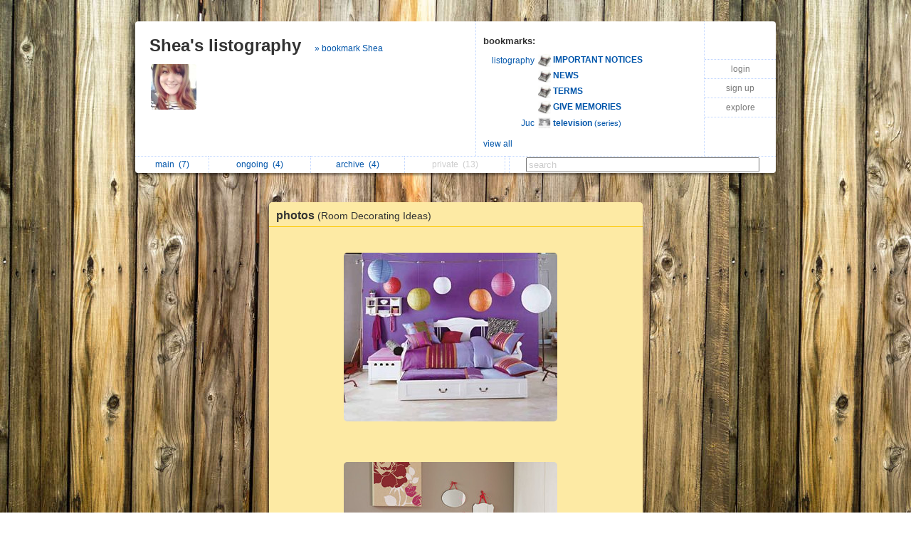

--- FILE ---
content_type: text/html; charset=UTF-8
request_url: https://listography.com/4666680583/photos/room_decorating_ideas
body_size: 3229
content:
                                                <!DOCTYPE html PUBLIC "-//W3C//DTD XHTML 1.0 Transitional//EN" "http://www.w3.org/TR/xhtml1/DTD/xhtml1-transitional.dtd">
<html xmlns="http://www.w3.org/1999/xhtml" xml:lang="en" lang="en">
<head>
  <meta http-equiv="Content-Type" content="text/html; charset=utf-8" />
  <title>listography: photos (Room Decorating Ideas)</title>

  <link rel="stylesheet" href="/static/css/style.rdde95f3082754c2396c4eeeeb32d0754.css" type="text/css" />
  <link rel="icon" type="image/png" href="/static/icon.png" />
  <script type="text/javascript">

g_init_hooks = [];


function g_add_init_hook(f)
{
    g_init_hooks.push(f);
}


window.onload = g_run_init_hooks;

function g_run_init_hooks()
{
    for (var i = 0; i != g_init_hooks.length; i++)
    {
        g_init_hooks[i]();
    }   
}

  </script>  <script src="/static/js/prototype.r799569fda76df94a263b01fa4d5e02c3.js" type="text/javascript"></script>  <script src="/static/js/jquery.r10092eee563dec2dca82b77d2cf5a1ae.js" type="text/javascript"></script>  <script src="/static/js/scriptaculous.rb4c44f312deb6cd7f76f8684276da04c/scriptaculous.js?load=effects,dragdrop" type="text/javascript"></script>  <script src="/static/js/ajax_iframe.r9367ed5c1c7e0ef86124e3e767241a19.js" type="text/javascript"></script>  <script src="/static/js/ListContent.rc8318feaf2901194c662ddbfcab9f9b3.js" type="text/javascript"></script>  <script src="/static/js/ListView.r5ce83ab5bec228c31da5b694bc69bd3b.js" type="text/javascript"></script>  <script src="/static/js/ListTableView.rbdbeee744a35f6d0d66bb1dcefee095b.js" type="text/javascript"></script>  <script src="/static/js/SwitchedPanelSet.r87f60e9cbc492316c88a1a84171e77d2.js" type="text/javascript"></script>  <script src="/static/js/UserBoxView.r971d385ea98567b91f80b520d4ed3dc2.js" type="text/javascript"></script>  <script src="/static/js/util_views.r06a34f160d83f65b4f5507fd380f9f93.js" type="text/javascript"></script>  <script>jQuery.noConflict();</script>     <style type="text/css">
body { background: url("/action/user-bg-image?uid=4666680583"); }

.title-box { background-color: white; }

.footer-main { background-color: white; }

#footer-line
{
   visibility: hidden;
   display: none;
}
</style>    </head>
<body class="list">   <div id="page">   <div id="user-box-view" class="user-box-base">
  <div class="user-box">
    <table class="main">
      <tr>
        <td class="left">
          <div class="title">
            <span class="title">
              <a href="/4666680583">Shea's listography</a>
            </span>  <span class="follow">
                 <a href="/action/follow?uid=4666680583&ak=">&raquo; bookmark Shea</a>
               </span>  </div>
          <table class="about">
            <tr>
              <td>
                <img src="/action/user-image?uid=4666680583" alt="user image"></img>
              </td>
              <td>
                <p class="about">    </p>
                <p class="links">              </p>
              </td>
            </tr>
          </table>
        </td>
        <td class="middle">
          <div class="header">
            <span class="title">bookmarks:</span>
          </div>
          <table class="updates" id="following-view-updates-box">   <tr>
                 <td class="name">  <a href="/listography">listography</a>  </td>
                 <td class="list">
                   <img src="/action/user-image?uid=2818809994"></img>
                   <a href="/action/list?uid=2818809994&amp;lid=6973117539">
                     <b>IMPORTANT NOTICES</b>  </a>
                 </td>
               </tr>   <tr>
                 <td class="name">  </td>
                 <td class="list">
                   <img src="/action/user-image?uid=2818809994"></img>
                   <a href="/action/list?uid=2818809994&amp;lid=7834480193">
                     <b>NEWS</b>  </a>
                 </td>
               </tr>   <tr>
                 <td class="name">  </td>
                 <td class="list">
                   <img src="/action/user-image?uid=2818809994"></img>
                   <a href="/action/list?uid=2818809994&amp;lid=2196617076">
                     <b>TERMS</b>  </a>
                 </td>
               </tr>   <tr>
                 <td class="name">  </td>
                 <td class="list">
                   <img src="/action/user-image?uid=2818809994"></img>
                   <a href="/action/list?uid=2818809994&amp;lid=7335217956">
                     <b>GIVE MEMORIES</b>  </a>
                 </td>
               </tr>   <tr>
                 <td class="name">  <a href="/whatjucwantstodo">Juc</a>  </td>
                 <td class="list">
                   <img src="/action/user-image?uid=7597384309"></img>
                   <a href="/action/list?uid=7597384309&amp;lid=1463025482">
                     <b>television</b>  <span class="smaller">(series)</span>  </a>
                 </td>
               </tr>   </table>  <div class="list" id="following-view-all-box">     <table width="89%">  <tr>
                    <td>    <a href="/soulflowerpower"> britty </a>   </td>
                    <td>     <a href="/msmollywobbles">Molly</a>   </td>
                  </tr>  <tr>
                    <td>    <a href="/amarisbigmomma">Amaris</a>   </td>
                    <td>     <a href="/templetheory">Morgan Temple</a>   </td>
                  </tr>  <tr>
                    <td>    <a href="/cupofcoffee">Candice Austen</a>   </td>
                    <td>     <a href="/8661887139">Rachel</a>   </td>
                  </tr>  <tr>
                    <td>    <a href="/carlyhighberger">Carly Highberger</a>   </td>
                    <td>     <a href="/cityvisions">Rachel</a>   </td>
                  </tr>  <tr>
                    <td>    <a href="/barebones">Ellie</a>   </td>
                    <td>     <a href="/tally">Tally</a>   </td>
                  </tr>  <tr>
                    <td>    <a href="/yourstruly">HannahJane</a>   </td>
                    <td>     <a href="/Xikun">Xikun</a>   </td>
                  </tr>  <tr>
                    <td>    <a href="/yeanyean">Hayean</a>   </td>
                    <td>     <a href="/lesomnambulist">naana jane lane </a>   </td>
                  </tr>  <tr>
                    <td>    <a href="/jessiderrr">Jessica</a>   </td>
                    <td>     <a href="/1725889725">samantha</a>   </td>
                  </tr>  <tr>
                    <td>    <a href="/whatjucwantstodo">Juc</a>   </td>
                    <td>     <a href="/6038085904">shannon</a>   </td>
                  </tr>  <tr>
                    <td>    <a href="/stardust">Katt</a>   </td>
                    <td>     <a href="/8790780036">tajaaaa</a>   </td>
                  </tr>  </table>
             </div>
             <div class="menu">
               <a href="#" class="toggle-view">view all</a>  </div>  </td>
        <td class="right">
          <div class="global-menu">
            <table>  <tr><td><a href="/">login</a></td></tr>
                 <tr><td><a href="/action/signup">sign up</a></td></tr>  <tr><td><a href="/action/someone-new/0e5c6">explore</a></td></tr>   </table>
            <div id="session-status-msg" class="status"></div>
          </div>
        </td>
      </tr>
    </table>
    <table class="menu">
      <tr>   <td >    <a href="/4666680583">   main&nbsp;
             <span id="sidebar-folder-M-count">  (7)  </span>  </a>  </td>  <td >    <a href="/4666680583?f=O">   ongoing&nbsp;
             <span id="sidebar-folder-O-count">  (4)  </span>  </a>  </td>  <td >    <a href="/4666680583/index?v=a">   archive&nbsp;
             <span id="sidebar-folder-A-count">  (4)  </span>  </a>  </td>  <td >   <span class="disabled">  private&nbsp;
             <span id="sidebar-folder-P-count">  (13)  </span>  </span>  </td>  <td>
        <td class="search">
          <form action="/action/find">
            <input type="hidden" name="uid" value="4666680583"></input>
            <input type="search" name="q" value="search" id="search"></input>
          </form>
        </td>
      </tr>
    </table>
  </div>
</div>
<script type="text/javascript">
  new UserBoxView('user-box-view');
  new InlineLabeledFieldView('search', 'search');
</script>
 <div class="center_container">             <div class="listbox listbox-color-2 fullview style_Number" id="listbox-5791422513">
  <div id="listbox-content-slot-5791422513">   <div id="listbox-read-mode-content-5791422513">    <div id="list-title-box-5791422513" class="list-title-box-color-2 font_Helvetica">
    <div style="float: left; position: relative; top: 1px; z-index: 2;">   <span class="box-title">   <a href="https://listography.com/4666680583/photos/room_decorating_ideas">  photos   <span class="box-subtitle">  (Room Decorating Ideas)
             </span>   </a>  </span>
    </div>  <div style="clear: both;"></div>
  </div>

 <!-- container for the body area of the list -->
  <div class="listbox-content">
    <div class="text_content font_Helvetica augmented">      
  <ul>
    <li>
      <div class="attachment"><a href="/user/4666680583/list/5791422513/attachment/a" name="attachment_a"><img src="/user/4666680583/list/5791422513/attachment/a"/></a></div>
 <span class="gend-link"></span></li>
    <li>
      <div class="attachment"><a href="/user/4666680583/list/5791422513/attachment/b" name="attachment_b"><img src="/user/4666680583/list/5791422513/attachment/b"/></a></div>
 <span class="gend-link"></span></li>
    <li>
      <div class="attachment"><a href="/user/4666680583/list/5791422513/attachment/c" name="attachment_c"><img src="/user/4666680583/list/5791422513/attachment/c"/></a></div>
 <span class="gend-link"></span></li>
    <li>
      <div class="attachment"><a href="/user/4666680583/list/5791422513/attachment/d" name="attachment_d"><img src="/user/4666680583/list/5791422513/attachment/d"/></a></div>
 <span class="gend-link"></span></li>
    <li>
      <div class="attachment"><a href="/user/4666680583/list/5791422513/attachment/e" name="attachment_e"><img src="/user/4666680583/list/5791422513/attachment/e"/></a></div>
 <span class="gend-link"></span></li>
    <li>
      <div class="attachment"><a href="/user/4666680583/list/5791422513/attachment/f" name="attachment_f"><img src="/user/4666680583/list/5791422513/attachment/f"/></a></div>
 <span class="gend-link"></span></li>
    <li>
      <div class="attachment"><a href="/user/4666680583/list/5791422513/attachment/g" name="attachment_g"><img src="/user/4666680583/list/5791422513/attachment/g"/></a></div>
 <span class="gend-link"></span></li>
    <li>
      <div class="attachment"><a href="/user/4666680583/list/5791422513/attachment/h" name="attachment_h"><img src="/user/4666680583/list/5791422513/attachment/h"/></a></div>
 <span class="gend-link"></span></li>
    <li>
      <div class="attachment"><a href="/user/4666680583/list/5791422513/attachment/i" name="attachment_i"><img src="/user/4666680583/list/5791422513/attachment/i"/></a></div>
 <span class="gend-link"></span></li>
    <li>
      <div class="attachment"><a href="/user/4666680583/list/5791422513/attachment/j" name="attachment_j"><img src="/user/4666680583/list/5791422513/attachment/j"/></a></div>
 <span class="gend-link"></span></li>
  </ul>
   </div> <!-- text div -->  <!-- dates -->    <div class="dates list-color-number-2"> jun 29 2011 &infin;<br/> jun 29 2011 &#43; 
       </div>
       <div style="clear: both"></div>  </div> <!-- content div -->


  <!-- footer -->    <div id="list_footer_box_5791422513" class="footer">

  <!-- menu -->
  <div class="menu">   <div style="clear: both"></div>
  </div>

    <div style="clear: both"></div>
  </div>
</div>
  </div>
  </div>

  <div id="listbox-status-5791422513" class="listbox-status "></div>

  <div id="listbox-hidden-slot-5791422513" style="visibility: hidden; display: none"></div>  </div> <!-- listbox -->   <script type="text/javascript">
     var view = new ListView({ uid:           '4666680583',
                               lid:           '5791422513',
                               folder:        'M',
                               position: 9,
                               action_key:    'ed2bf592b0645e766c5d792f',
                               has_session: false,
                               editing: 0,
                               is_new: 0,
                               seed:  {"editable":0,"title_wrap_mode":2,"title_link_disabled":0,"editing":"","comments_mode":3,"edit_include_dest":1,"feature_level":0,"with_js_deps":0,"footer_mode":1,"include_date":1,"draggable":0,"list_content_abbrev_length":0,"photo_mode":2,"with_js":1,"email_link_mode":2,"image_mode":2,"title_abbrev_length":0}  });
   </script>   </div>  <div style="clear:both"></div>
<div class="page-footer">  <span class="footer-link">
  <a href="/listography">our listography</a>
  <a href="/listography/guide/1376617076">guide</a>
  <a href="/listography/about_us/2643617076">about</a>
  <a href="/listography/privacy/2127117076">privacy</a>
  <a href="/listography/terms/2196617076">terms</a>
  <a href="/listography/contact/2942417076">contact</a>
</span>
 </div>
<div style="clear: both">&nbsp;</div>  </div> <!-- #page -->   </body>
</html>
 

--- FILE ---
content_type: application/javascript
request_url: https://listography.com/static/js/SwitchedPanelSet.r87f60e9cbc492316c88a1a84171e77d2.js
body_size: 999
content:
//---------------------------------------------------------------------
// 
//  copyright 2010 listography
//
//---------------------------------------------------------------------


function SwitchedPanelSet(selected_switch_class, open_hook, close_hook)
{
    this.selected_switch_class = selected_switch_class;
    this.open_hook  = open_hook;
    this.close_hook = close_hook;
    this.panels = {};
    this.open_panel_switch_id = null;
}



SwitchedPanelSet.prototype.add_panel = function(switch_id, panel_id, hook)
{
    var self = this;
    var switch_node = jQuery('#' + switch_id);

    if (switch_node)
    {
        switch_node.click(function() { return self.switch_panel(switch_id); });

        this.panels[switch_id] = { panel_id: panel_id,
                                   hook:     hook };
    }
};


                          
SwitchedPanelSet.prototype.switch_panel = function(switch_id)
{
    // note which panel was open
    var was_open = this.open_panel_switch_id;

    // if there is an open panel, close it
    this.close();

    // if the given panel was not already open, open it
    if (was_open != switch_id)
    {
        this.open(switch_id);
    }

    return false;
};
                          


SwitchedPanelSet.prototype.close = function()
{
    var panel;
    var panel_id;
    var node;
    var switch_id = this.open_panel_switch_id;

    if (!switch_id) { return; }

    // hide the panel
    panel = this.panels[switch_id];

    if (panel)
    {
        panel_id = panel.panel_id;
        node = jQuery('#' + panel_id);
        if (node)
        {
            node.css('visibility', 'hidden');
            node.css('display', 'none');
        }
    }

    this.open_panel_switch_id = null;

    // call the close hook, if configured
    if (this.close_hook)
    {
        this.close_hook(switch_id);
    }

    // remove the switch highlight -- note: this is done after the
    // close hook is called to handle the case in which the close hook
    // may modify the class of the switch.
    node = jQuery('#' + switch_id);
    if (node)
    {
        node.removeClass(this.selected_switch_class);
    }
};




SwitchedPanelSet.prototype.open = function(switch_id)
{
    var panel = this.panels[switch_id];
    var panel_id;
    var node;

    // show the panel
    if (panel)
    {
        panel_id = panel.panel_id;
        node = jQuery('#' + panel_id);
        if (node)
        {
            node.css('visibility', 'visible');
            node.css('display', 'block');
        }
    }

    // add the switch highlight
    node = jQuery('#' + switch_id);
    if (node)
    {
        node.addClass(this.selected_switch_class);
    }

    this.open_panel_switch_id = switch_id;

    // call the open hook, if configured
    if (this.open_hook)
    {
        this.open_hook(switch_id);
    }

    // finally, scroll down enough to reveal the bottom of the panel.
    // we do this after a small delay so as to work around a UIWebView
    // issue.
    if (panel)
    {
        panel_id = panel.panel_id;
        node = jQuery('#' + panel_id);
        if (node)
        {
            window.setTimeout(function()
            {
                // scroll down just enough so as to make the bottom of the
                // design panel visible.
                //
                // calculation.  T = offset of panel top
                //               P = panel height
                //               W = window height
                //               S = current scrollTop
                //
                // new scroll position = T + P - (W + S) + S 
                //                     = T + P - W
                //
                // plus a bit extra.
                //
                var T = node.offset().top;

                var P = node.height();

                var win = jQuery(window);

                var W = win.height();

                var S = win.scrollTop();

                var new_scroll = (T + P - W + 25);

                if (new_scroll > S)
                {
                    win.scrollTop(new_scroll);
                }
            }, 10);
        }
    }
};


